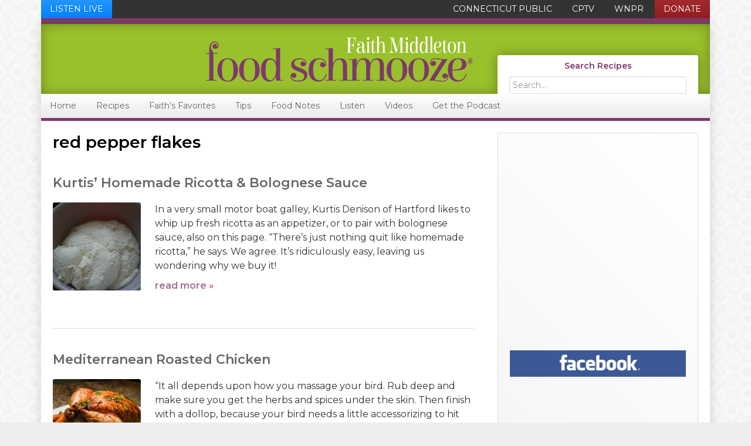

--- FILE ---
content_type: text/html; charset=utf-8
request_url: https://www.google.com/recaptcha/api2/aframe
body_size: 164
content:
<!DOCTYPE HTML><html><head><meta http-equiv="content-type" content="text/html; charset=UTF-8"></head><body><script nonce="2cHSrmH9_ZwVInFotnRvFA">/** Anti-fraud and anti-abuse applications only. See google.com/recaptcha */ try{var clients={'sodar':'https://pagead2.googlesyndication.com/pagead/sodar?'};window.addEventListener("message",function(a){try{if(a.source===window.parent){var b=JSON.parse(a.data);var c=clients[b['id']];if(c){var d=document.createElement('img');d.src=c+b['params']+'&rc='+(localStorage.getItem("rc::a")?sessionStorage.getItem("rc::b"):"");window.document.body.appendChild(d);sessionStorage.setItem("rc::e",parseInt(sessionStorage.getItem("rc::e")||0)+1);localStorage.setItem("rc::h",'1769701661123');}}}catch(b){}});window.parent.postMessage("_grecaptcha_ready", "*");}catch(b){}</script></body></html>

--- FILE ---
content_type: application/javascript
request_url: https://foodschmooze.org/wp-content/plugins/accesspress-social-icons/js/frontend.js?ver=1.8.4
body_size: 406
content:
(function ($) {
  $(function () {
   $('.aps-each-icon').hover(function(){
     var animation_class = $(this).find('.animated').attr('data-animation-class');
     if(animation_class!=='none')
     {
       $(this).find('.animated').addClass(animation_class);
     }
   },function(){
     var animation_class = $(this).find('.animated').attr('data-animation-class');
     if(animation_class!=='none')
     {
       $(this).find('.animated').removeClass(animation_class);
     }
   });
   $('.aps-social-icon-wrapper .aps-each-icon[data-aps-tooltip-enabled="1"]').each(function(i,el){
      var $this=$(el);
      var toolTipText=$this.attr("data-aps-tooltip");
      var toolTipBg=$this.attr("data-aps-tooltip-bg");
      var toolTipTextColor=$this.attr("data-aps-tooltip-color");
      var $toolTipHolder=$this.find('.aps-icon-tooltip');
      $toolTipHolder.text(toolTipText).css({'background-color':toolTipBg,'color':toolTipTextColor,'margin-top':'-'+($toolTipHolder.outerHeight()/2)+'px','margin-left':'-'+($toolTipHolder.outerWidth()/2)+'px'});
      $this.hover(function(){
        $toolTipHolder.stop().fadeIn();
      },function(){
        $toolTipHolder.stop().fadeOut();
      })
   });
   $('.aps-social-icon-wrapper .aps-group-vertical').each(function(){
      var widthArray=new Array();
      $(this).find('img').each(function(i,el){
        var margin=$(el).parents('.aps-each-icon').css('marginLeft').replace('px','');
        var itemWidth = parseInt(($(el).width())+(2*margin));
        widthArray.push(itemWidth);
      });
      widthArray.max=function(){
        return  Math.max.apply(Math,this);
      }
      $(this).width(widthArray.max());
   });
 });
}(jQuery));
